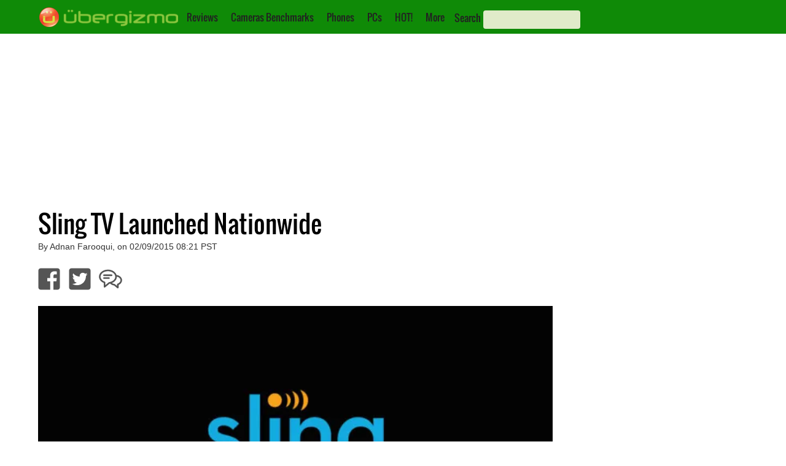

--- FILE ---
content_type: text/html; charset=utf-8
request_url: https://www.google.com/recaptcha/api2/aframe
body_size: 265
content:
<!DOCTYPE HTML><html><head><meta http-equiv="content-type" content="text/html; charset=UTF-8"></head><body><script nonce="9yKt81AcixcGh0cU1UE_DQ">/** Anti-fraud and anti-abuse applications only. See google.com/recaptcha */ try{var clients={'sodar':'https://pagead2.googlesyndication.com/pagead/sodar?'};window.addEventListener("message",function(a){try{if(a.source===window.parent){var b=JSON.parse(a.data);var c=clients[b['id']];if(c){var d=document.createElement('img');d.src=c+b['params']+'&rc='+(localStorage.getItem("rc::a")?sessionStorage.getItem("rc::b"):"");window.document.body.appendChild(d);sessionStorage.setItem("rc::e",parseInt(sessionStorage.getItem("rc::e")||0)+1);localStorage.setItem("rc::h",'1769041800600');}}}catch(b){}});window.parent.postMessage("_grecaptcha_ready", "*");}catch(b){}</script></body></html>